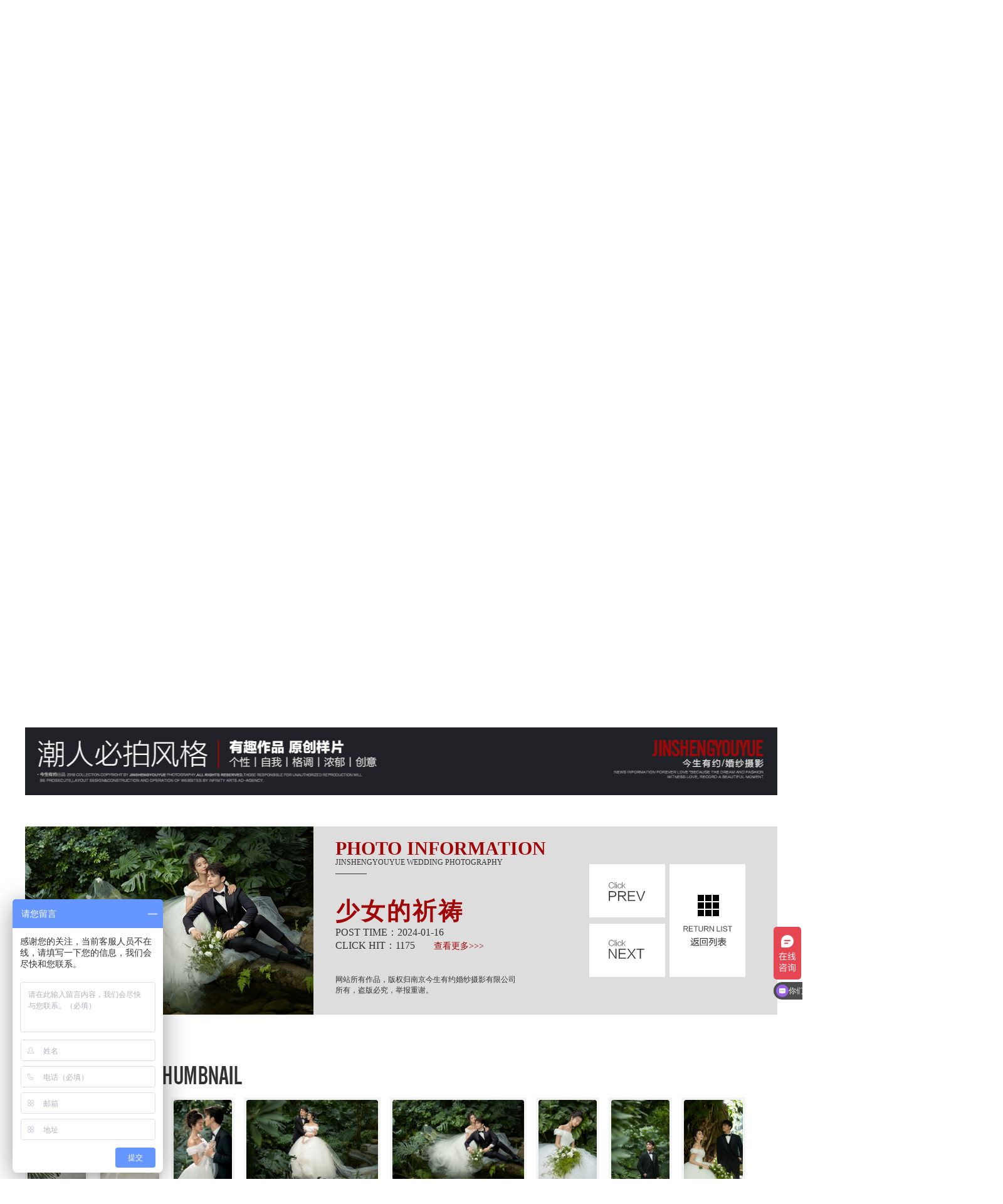

--- FILE ---
content_type: text/html; charset=utf-8
request_url: http://www.njjsyy.com/jsyy/activity/6434
body_size: 6515
content:

<!DOCTYPE html>
<html>
<head>        
    <meta http-equiv="Content-Type" content="text/html; charset=utf-8" />
    <meta http-equiv="Cache-Control" content="no-transform" />
    <link rel="shortcut icon" href="/favicon.ico" type="image/x-icon" />
    <script src="/Scripts/jquery-1.8.2.min.js"></script> 
    <script src="/Content/jsyy/2019/js/main.js"></script>  
    <link href="/Content/jsyy/2019/css/main.css" rel="stylesheet">
 <meta name="baidu-site-verification" content="fCBYEiz248" />
    


<title>南京婚纱摄影|南京婚纱照|南京婚纱摄影影楼工作室|南京今生有约婚纱摄影有限公司</title>
<meta name="keywords" content="南京婚纱摄影,南京婚纱照,南京今生有约,今生有约,今生有约婚纱摄影,南京今生有约婚纱摄影,南京拍婚纱照,南京影楼,南京婚纱摄影工作室" />
<meta name="description" content="南京婚纱摄影哪家好？南京婚纱摄影影楼工作室，南京婚纱照选南京今生有约婚纱摄影，南京婚纱摄影国家级摄影名店,“省级婚纱摄影示范单位”，江苏省“省级技术和服务信得过企业”称号的影楼。" />

    <meta name="keywords" content="南京婚纱摄影,南京婚纱照,南京今生有约,今生有约,今生有约婚纱摄影,南京今生有约婚纱摄影,南京拍婚纱照,南京影楼,南京婚纱摄影工作室" />
    <meta name="description" content="南京婚纱摄影哪家好？南京婚纱摄影影楼工作室，南京婚纱照选南京今生有约婚纱摄影，南京婚纱摄影国家级摄影名店,“省级婚纱摄影示范单位”，江苏省“省级技术和服务信得过企业”称号的影楼。" />
</head>
<body>
    <div class="tb"></div>
    
        

<div class="nav-container">
    <div class="nav-body">
        <ul>
            <li class="nav-center">
                <a href="#"></a>
            </li>
            <li><a href="/" target="_self">
                    <div class="nav-cn">网站首页</div>
                    <div class="nav-en">HOME</div>
                </a>
            </li>
            <li><a href="/Jsyy/PhotoList/344" target="_blank">
                    <div class="nav-cn">内景样片</div>
                    <div class="nav-en">LOCATION</div> 
                </a>
            </li>
            <li><a href="/Jsyy/PhotoList/345" target="_blank">
                    <div class="nav-cn">外景大赏</div>
                    <div class="nav-en">INT</div>
                </a>
            </li>
            <li><a href="/jsyy/kezhao/255" target="_blank">
                    <div class="nav-cn">客片大赏</div>
                    <div class="nav-en">CUSTOMERS</div>
                </a>
            </li>
            <li><a href="/Member/Huodong/712?hide=1&n=nb" target="_blank">
                    <div class="nav-cn">品牌介绍</div>
                    <div class="nav-en">BRAND</div>
                </a>
            </li>
            <li><a href="http://a.uclient.yunque360.com/frame.html?company_id=ca5mb546t7tl" target="_blank">
                    <div class="nav-cn">服务报价</div>
                    <div class="nav-en">SERVICE</div>
                </a>
            </li>
        </ul>
    </div>
</div>

<script src="/Content/jsyy/2017/js/SuperSlide2.1/jquery.SuperSlide.2.1.1.js"></script>
<script src="/Content/jsyy/2017/js/TouchSlide/TouchSlide.1.1.js"></script>
<!--顶部banner-->
<div class="container">
    <div id="banner" class="bannernei">
        <div class="hd">
            <ul>
                
                <li></li>
                
                <li></li>
                
                <li></li>
                
                <li></li>
                
                <li></li>
                
            </ul>
        </div>
        <div class="bd">
            <ul>
                
                <li><a href="http://www.njjsyy.com/jsyy/activity/6546" target="_blank">
                    <img data-src="http://www.njjsyy.com/upload/uid_263/2025-03-24/202532416342658.jpg" src="http://www.njjsyy.com/upload/uid_263/2025-03-24/202532416342658.jpg" alt="新样上新" title="新样上新" /></a></li>
                
                <li><a href="http://www.njjsyy.com/jsyy/activity/6565" target="_blank">
                    <img data-src="http://www.njjsyy.com/upload/uid_263/2025-01-23/202512314282342.jpg" src="http://www.njjsyy.com/upload/uid_263/2025-01-23/202512314282342.jpg" alt="新样" title="新样" /></a></li>
                
                <li><a href="http://www.njjsyy.com/jsyy/activity/6562" target="_blank">
                    <img data-src="http://www.njjsyy.com/upload/uid_263/2025-03-24/202532416344484.jpg" src="http://www.njjsyy.com/upload/uid_263/2025-03-24/202532416344484.jpg" alt="新片发布" title="新片发布" /></a></li>
                
                <li><a href="http://www.njjsyy.com/jsyy/activity/6543" target="_blank">
                    <img data-src="http://www.njjsyy.com/upload/uid_263/2024-10-26/202410261620136.jpg" src="http://www.njjsyy.com/upload/uid_263/2024-10-26/202410261620136.jpg" alt="可可庄园" title="可可庄园" /></a></li>
                
                <li><a href="http://www.njjsyy.com/jsyy/activity/6563" target="_blank">
                    <img data-src="http://www.njjsyy.com/upload/uid_263/2025-01-23/202512314273684.jpg" src="http://www.njjsyy.com/upload/uid_263/2025-01-23/202512314273684.jpg" alt="古装" title="古装" /></a></li>
                
            </ul>
        </div>
    </div>
</div>
<script type="text/javascript">
    $("#banner").slide({
        mainCell: ".bd ul",
        titCell: ".hd li",
        autoPlay: true,
        delayTime: 1000,
        interTime: 5000
    });
</script>

<!--右上角的红包start-->
    <div class="bg_cover"></div>
    <div class="right_redbag" style="display:none">
        <div class="redbg"></div>
        <div class="redbag"></div>
    </div>
    <div class="own_redbag">  
        <h3 class="redbag_title">
            <span>￥3000</span> 婚照代金券
        </h3>
        <div class="packetdetail">恭喜您!<br/>抽到<span>&nbsp 今生有约婚纱摄影</span><br/>发出的红包</div>
        <div class="submit_box">
            <input id="name" type="text" name="name" value="" placeholder="亲！您的姓名"/><br/>
            <input id="phone" type="text" name="name" value="" placeholder="亲！您的电话"/>
            <p id="btn_submit">立即领取</p>
        </div> 
    </div>
    <script type="text/javascript">

            $(".bg_cover").click(function () {
                $(".bg_cover").fadeOut(600);
                $(".own_redbag").fadeOut(600);
            });

            $(".right_redbag").click(function () {;
                $(".own_redbag").fadeIn(600);
                $(".bg_cover").fadeIn(600);
            })
            $("#btn_submit").click(function () {
                var name = $("#name").val();
                var phone = $("#phone").val();
                var phoneYz = /^0?1[3|4|5|8|7][0-9]\d{8}$/;

                if (name == "") {
                    alert("提示：请输入姓名!")
                    $("#name").focus();
                    return false;
                }
                if (phone == "") {
                    alert("提示：请输入您的电话号码！");
                    $("#phone").focus();
                    return false;
                }

                if (!phoneYz.test(phone)) {
                    alert("提示：请输入正确的电话号码!");
                    $("#phone").focus();
                    return false;
                }

                url = window.location.href.length > 2000 ? window.location.href.substring(0, 2000) : window.location.href;
                $.ajax({
                    url: "/PageService/WeiXin/18",
                    cache: false,
                    async: false,
                    type: "post",
                    data: { name: name, mobile: phone, content: '红包金额：2000', fsp_id:1157, fsb_url: url },
                    success: function (html) {
                        if (html.Status == 1) {
                            alert("提示：您已成功领取,稍后会有工作人员与您联系，请保持电话畅通！");

                            //index = Math.floor((Math.random() * arr.length));

                        }
                        else {
                            alert(html.Msg);
                        }

                    }
                });

                $("#name").val("");
                $("#phone").val("");
                $(".bg_cover").fadeOut(600);
                $(".own_redbag").fadeOut(600);
            });       
    </script>
<!--右上角的红包end-->

<!--左侧的导航-->
<div class="f_content" style="display:none">
    <div class="f_order" title="咨询有礼"><a target="_blank" href="http://uclient.yunque360.com/frame.html?company_id=c9vijqbsatmg"></a></div>
    <div class="f_tel" title="点击抢"><a target="_blank" href="http://www.njjsyy.com/FormSystem/Index/950" ></a></div>
    <div class="f_wx" title="获取报价"><a href="http://www.njjsyy.com/FormSystem/Index/949"></a></div>
    <div class="f_qq" title="加微信咨询">
        <p>
            <img src="/Content/jsyy/2019/Images/qrcode.png" alt="二维码" />
        </p>
    </div>
</div>
<script type="text/javascript">
    $(function () {
        $(document).scroll(function () {
            var h = $(this).scrollTop();
            if (h > 700) {
                //$(".f_content").slideDown();

            } else {
                //$(".f_content").slideUp();
            };
        })
    })
</script>

    
    
    <script src="/Content/jsyy/2019/plugins/fancybox/jquery.mousewheel.pack.js" type="text/javascript"></script>
    <link href="/Content/jsyy/2019/plugins/fancybox/jquery.fancybox.css" rel="stylesheet" />
    <script src="/Content/jsyy/2019/plugins/fancybox/jquery.fancybox.pack.js" type="text/javascript"></script>
    <script type="text/javascript">
        $(function () {
            $("a[rel=sc]").fancybox({ openEffect: 'elastic', closeEffect: 'elastic', cyclic: true, padding: 7, overlayColor: '#000', overlayOpacity: 0.8, titlePosition: 'outside', autoPlay: true, playSpeed: 4000 });
            $("body,html").animate({ scrollTop: "1160px" }, 800);
        });
    </script>
    <!--样片详情-->
       
    <div class="kp_title"></div>
    
    <div class="wp1">
        <div class="kp_second"></div>
        <div class="md08">
            <div class="bd">
            
                <!--/r-->
                <div class="l1">
                    <img src="http://www.njjsyy.com/upload/uid_263/2024-01-16/20241161195426.jpg" alt="少女的祈祷" title="少女的祈祷"/>
                </div>
                <div class="l2">
                    <h1>PHOTO INFORMATION</h1>
                    <p class="js2">JINSHENGYOUYUE WEDDING PHOTOGRAPHY</p>
                    <p class="l2_line"></p>
                    <h1 class="pic_title">少女的祈祷</h1>
                    <p> POST TIME：2024-01-16</p>
                    <p> CLICK HIT：<span id="k_hit">1175</span><a href="/jsyy/PhotoList/344" class="look_more">查看更多>>></a></p>
                    <p class="text_content">网站所有作品，版权归南京今生有约婚纱摄影有限公司 所有，盗版必究，举报重谢。</p>               
                </div>
                <div class="l3">
                    <div class="l3_left">
                        <div title="上面没有啦">
                            
                        
                                <a href="/jsyy/activity/6436" title="上一个:森谧" target="_blank">
                                
                                </a>     
                        
                            
                         </div>
                        
                        <div title="下面没有啦">
                             
                            <a href="/jsyy/activity/6433" title="下一个:烟雨*江南" target="_blank">
                                
                            </a> 
                             
                        </div>
                       
                    </div>
                    <div class="l3_right">
                        <a href="/jsyy/PhotoList/345" target="_blank">
                            
                        </a>     
                    </div>
                </div>     
            </div>
            <!--/bd-->
            <div>
                <img src="/content/jsyy/2019/images/photograpy.jpg" alt="photograpy" />
            </div>
            <ul class="sc4">
                
                <li>
                    <a rel="sc" href="http://www.njjsyy.com/Upload/2024-01-16/202411611102854.jpg">
                        <img src="http://www.njjsyy.com/Upload/2024-01-16/202411611102854.jpg" alt="" />
                    </a>
                </li>
                
                <li>
                    <a rel="sc" href="http://www.njjsyy.com/Upload/2024-01-16/202411611102820.jpg">
                        <img src="http://www.njjsyy.com/Upload/2024-01-16/202411611102820.jpg" alt="" />
                    </a>
                </li>
                
                <li>
                    <a rel="sc" href="http://www.njjsyy.com/Upload/2024-01-16/202411611102850.jpg">
                        <img src="http://www.njjsyy.com/Upload/2024-01-16/202411611102850.jpg" alt="" />
                    </a>
                </li>
                
                <li>
                    <a rel="sc" href="http://www.njjsyy.com/Upload/2024-01-16/20241161110289.jpg">
                        <img src="http://www.njjsyy.com/Upload/2024-01-16/20241161110289.jpg" alt="" />
                    </a>
                </li>
                
                <li>
                    <a rel="sc" href="http://www.njjsyy.com/Upload/2024-01-16/202411611102811.jpg">
                        <img src="http://www.njjsyy.com/Upload/2024-01-16/202411611102811.jpg" alt="" />
                    </a>
                </li>
                
                <li>
                    <a rel="sc" href="http://www.njjsyy.com/Upload/2024-01-16/202411611102825.jpg">
                        <img src="http://www.njjsyy.com/Upload/2024-01-16/202411611102825.jpg" alt="" />
                    </a>
                </li>
                
                <li>
                    <a rel="sc" href="http://www.njjsyy.com/Upload/2024-01-16/202411611102871.jpg">
                        <img src="http://www.njjsyy.com/Upload/2024-01-16/202411611102871.jpg" alt="" />
                    </a>
                </li>
                
                <li>
                    <a rel="sc" href="http://www.njjsyy.com/Upload/2024-01-16/202411611102822.jpg">
                        <img src="http://www.njjsyy.com/Upload/2024-01-16/202411611102822.jpg" alt="" />
                    </a>
                </li>
                
                <li>
                    <a rel="sc" href="http://www.njjsyy.com/Upload/2024-01-16/202411611102945.jpg">
                        <img src="http://www.njjsyy.com/Upload/2024-01-16/202411611102945.jpg" alt="" />
                    </a>
                </li>
                
                <li>
                    <a rel="sc" href="http://www.njjsyy.com/Upload/2024-01-16/202411611102995.jpg">
                        <img src="http://www.njjsyy.com/Upload/2024-01-16/202411611102995.jpg" alt="" />
                    </a>
                </li>
                
               
            </ul>
            <div class="c"></div>
        </div>
    </div> 
    <div class="kp_other"></div>
    <!--下方的轮播-->
    <link href="/content/jsyy/2019/swiper/swiper.css" rel="stylesheet" />
    <script type="text/javascript" src="/content/jsyy/2019/swiper/swiper.js"></script>
    <div class="swiper-container">
        <div class="swiper-wrapper">
          
            <div class="swiper-slide">
                <a href="/Jsyy/activity/6543" title="落日与晚风" target="_blank">
                    <img src="http://www.njjsyy.com/upload/uid_263/2024-10-26/202410261154413.jpg" alt="Alternate Text" />
                </a>   
			</div>
            
            <div class="swiper-slide">
                <a href="/Jsyy/activity/6577" title="漫途情诗" target="_blank">
                    <img src="http://www.njjsyy.com/upload/uid_263/2025-01-23/202512311524644.jpg" alt="Alternate Text" />
                </a>   
			</div>
            
            <div class="swiper-slide">
                <a href="/Jsyy/activity/6576" title="只此青绿" target="_blank">
                    <img src="http://www.njjsyy.com/upload/uid_263/2025-01-23/20251231153554.jpg" alt="Alternate Text" />
                </a>   
			</div>
            
            <div class="swiper-slide">
                <a href="/Jsyy/activity/6575" title="香颂恋影" target="_blank">
                    <img src="http://www.njjsyy.com/upload/uid_263/2025-01-23/202512311541972.jpg" alt="Alternate Text" />
                </a>   
			</div>
            
            <div class="swiper-slide">
                <a href="/Jsyy/activity/6574" title="恋爱日记" target="_blank">
                    <img src="http://www.njjsyy.com/upload/uid_263/2025-01-23/202512311544121.jpg" alt="Alternate Text" />
                </a>   
			</div>
            
            <div class="swiper-slide">
                <a href="/Jsyy/activity/6573" title="松溪苑" target="_blank">
                    <img src="http://www.njjsyy.com/upload/uid_263/2025-01-23/202512311553410.jpg" alt="Alternate Text" />
                </a>   
			</div>
            
            <div class="swiper-slide">
                <a href="/Jsyy/activity/6572" title="落日橘子海" target="_blank">
                    <img src="http://www.njjsyy.com/upload/uid_263/2025-01-23/2025123115541.jpg" alt="Alternate Text" />
                </a>   
			</div>
            
            <div class="swiper-slide">
                <a href="/Jsyy/activity/6571" title="诺拉" target="_blank">
                    <img src="http://www.njjsyy.com/upload/uid_263/2025-01-23/202512311555274.jpg" alt="Alternate Text" />
                </a>   
			</div>
            
        </div>
        <!-- Add Pagination -->
        <div class="swiper-pagination"></div> 
		<div class="swiper-button-next"></div>
		<div class="swiper-button-prev"></div>
    </div>
    <script type="text/javascript">
            var swiper = new Swiper('.swiper-container', {
                //pagination: '.swiper-pagination', 
                slidesPerView: 4,
                paginationClickable: true,
                spaceBetween: 10,
                loop: true,
                autoplay:2500,
		        autoplayDisableOnInteraction:false,
                // 如果需要前进后退按钮
		        nextButton: '.swiper-button-next',
		        prevButton: '.swiper-button-prev',
           });
    </script>
    <div class="bc"></div>
<div class="bcb">
    <div>
        <img src="/Content/jsyy/2017/images/a.jpg" />
    </div>
    <div>
        <img src="/Content/jsyy/2017/images/b.jpg" />
    </div>
    <div>
        <img src="/Content/jsyy/2017/images/c.jpg" />
    </div>
    <div>
        <img src="/Content/jsyy/2017/images/d.jpg" />
    </div>
    <div>
        <img src="/Content/jsyy/2017/images/e.jpg" />
    </div>
    <div>
        <img src="/Content/jsyy/2017/images/f.jpg" />
    </div>
    <div>
        <img src="/Content/jsyy/2017/images/g.jpg" />
    </div>
    <div>
        <img src="/Content/jsyy/2017/images/h.jpg" />
    </div>
    <div>
        <img src="/Content/jsyy/2017/images/i.jpg" />
    </div>
    <div>
        <img src="/Content/jsyy/2017/images/j.jpg" />
    </div>
    <div>
        <img src="/Content/jsyy/2017/images/k.jpg" />
    </div>
    <div>
        <img src="/Content/jsyy/2017/images/l.jpg" />
    </div>
    <span></span>
</div>
<div class="clear"></div>
<a class="needmore" target="_blank" href="/shared/kefu?ymly=needmore" title="戳我咨询"></a>
    <!--客片详情-->

    
<div class="bottom">
    <div class="bottom-center">
    <a style="color:#fff" href="http://www.njjsyy.com/Jsyy/NewsList/13" target="_blank">南京婚纱摄影资讯</a><br/>南京<a href="http://www.njjsyy.com" style="color:#fff">今生有约婚纱摄影</a>有限公司：南京市玄武区玄武门22-2（玄武门地铁3号出口即到）<br />
南京玄武饭店对面 游1W 1W 8W 30W 33W 35W 38W公交总公司站下或地铁玄武门站3号出口<br />
南京大方巷缇香店：南京市鼓楼区中山北路34号 （16W 31W 34W 大方巷站下） <br /><a href="http://www.beian.miit.gov.cn" target="_blank" style="color:#fff">苏ICP备12001963号</a>
<a target="_blank"  style="color:#fff;line-height:none" href="http://www.beian.gov.cn/portal/registerSystemInfo?recordcode=32010202010556"><img src="/content/ga.png"/>苏公网安备 32010202010556号</a>

<script src="/shared/vrjs" type="text/javascript"></script><script type="text/javascript">
var _bdhmProtocol = (("https:" == document.location.protocol) ? " https://" : " http://");
document.write(unescape("%3Cscript src='" + _bdhmProtocol + "hm.baidu.com/h.js%3F9f2196e179c91f254a82381509989215' type='text/javascript'%3E%3C/script%3E"));</script>


    </div>
</div>
<div class="kfcode">
    <script>
var _hmt = _hmt || [];
(function() {
  var hm = document.createElement("script");
  hm.src = "https://hm.baidu.com/hm.js?9f2196e179c91f254a82381509989215";
  var s = document.getElementsByTagName("script")[0]; 
  s.parentNode.insertBefore(hm, s);
})();
</script>

<script src="http://s95.cnzz.com/z_stat.php?id=1260641532&web_id=1260641532" language="JavaScript"></script>
</div>


</body>
</html>


--- FILE ---
content_type: text/css
request_url: http://www.njjsyy.com/Content/jsyy/2019/css/main.css
body_size: 13733
content:
*{
    padding:0;
    margin:0;
    box-sizing:border-box;
}
body {
    font-family:'Microsoft YaHei'!important Arial Georgia sans-serif;
    margin: 0 auto;
    padding: 0;
    overflow-x:hidden;
    user-select:none;
    -webkit-user-select:none;
    -moz-user-select:none;
    max-width:1920px;
}
ul,li {
    margin:0;
    padding:0;
    list-style:none;
}
a {
    color: #333;
    text-decoration: none;
}
a:hover{
    color:#333;
}
img {
    border:0;   
    line-height:0;
    vertical-align:bottom;
}
.kfcode { 
    display:none;
}
.tb {
    background:url(/Content/jsyy/2019/Images/top.jpg) no-repeat center center ; 
    height:64px;
    width:100%; 
    clear:both;
}
/*顶部导航*/  
.container { 
    width:1200px;
    margin:0 auto;
    overflow:visible;
}
.nav-container {
    width:100%; 
    margin:0 auto; 
    height:120px;
    overflow:hidden;
    background-color:#f1f1f1;
    box-shadow:0px 10px 15px #e0e0e0 inset;
    -webkit-box-shadow:0px 10px 15px #e0e0e0 inset;
    -moz-box-shadow:0px 10px 15px #e0e0e0 inset;
    -o-box-shadow:0px 10px 15px #e0e0e0 inset;
}
.nav-body {
    width:1200px;
    height:100%;
    line-height:120px;
    margin:0 auto;
} 
.nav-body ul {
    list-style:none;
    display:block;
    height:120px;
    margin:0;
    padding:0;
}
.nav-body ul li {
    float: left;
    width: 165px;
    display: block;
    padding: 0;
    height: 120px;
    position:relative;
    box-shadow:2px 0 4px  #d0d0d0;
}
.nav-body ul li:last-child{
    box-shadow:none;
}
.nav-body ul li a{
    display: block;
    text-decoration: none;
    text-align: center;
    position:relative;
    height: 120px;
    transition:all .2s linear;
    -moz-transition:all .2s linear;
    -webkit-transition:all .2s linear;
    -o-transition:all .2s linear;
}
.nav-body ul li a:hover .nav-cn{
    color:#a10908;
}
.nav-cn {
    line-height: 30px;
    font-size: 20px;
    color: #4b4b4b;
    padding-top: 37px;
}
.nav-en {
    font-size: 10px;
    color: #bfbfbf;
    text-transform: uppercase;
    line-height: 18px;
}
.nav-center {
    width:210px!important; 
    height:100px;
}
.nav-center a { 
    background: url(/Content/jsyy/2019/images/logo.jpg) no-repeat center center;
    position: absolute!important;
    width: 210px;
    z-index: 99999;
}

.bannernei{ width:1920px; height:660px;  margin:0 auto; position:relative; overflow:hidden;left:-360px;   }
.bannernei .hd{ width:100%; height:11px;  position:absolute; z-index:1; bottom:30px; text-align:center;  }
.bannernei .hd ul{ display:inline-block; height:5px; padding:3px 5px; background-color:transparent; 
	-webkit-border-radius:5px; -moz-border-radius:5px; border-radius:5px; font-size:0; vertical-align:top;overflow:hidden;
}
.bannernei .hd ul li{ display:inline-block; width:45px; height:30px;  background:#fff; margin:0 5px;  vertical-align:top; overflow:hidden;   }
.bannernei .hd ul .on{ background:#ff0000;  }

.bannernei .bd{ position:relative; z-index:0; }
.bannernei .bd li img{ width:100%;  height:660px; background:url(../images/loading.gif) center center no-repeat;  }
.bannernei .bd li a{ -webkit-tap-highlight-color:rgba(0, 0, 0, 0); }
/*弹出的报名页*/ 
.full-screen-fixed {
    display:none;
    width:100%;
    margin:0 auto;
    position:fixed;
    top:0;
    left:0;
    height:100%;
    background:rgba(0,0,0,0.6);
    z-index:999;
}
.full-center{            
    opacity:0; 
    background:url(/Content/jsyy/2019/Images/full_center.jpg) no-repeat center center;
    width:700px; 
    height:420px;        
    z-index:1000;
    position:fixed;
    top:-1400px;  
    bottom:0;
    left:0;
    right:0;
    margin:auto;
}
.full-condition {
    position:absolute;
    width:350px;
    height:240px;
    left:0;
    bottom:0;
    padding:15px;
    color:#fff;
}
.full-condition label{
    display:block;
    clear:both;
    margin:0px 5px 8px; 
    font-size:17px;
    user-select:none; 
    color:#fff;
    -webkit-user-select:none;
}
.full-condition .two_label{
    margin-top:24px;  
}
.full-condition span{
    float:left;
    display:block;
    width:28%;
    text-align:center;
    padding:3px 0px;
    border:1px solid #de1722;
    margin:5px;
    border-radius:5px;
    font-size:15px;
    cursor:pointer;
    user-select:none;
    color:#fff;
    -webkit-user-select:none;
}
.full-condition span.on {
    background:#fff;
    color:#000;
}
.full-bm{
    position:absolute;
    width:350px;
    height:240px;
    right:0;
    bottom:0;
    padding:15px;
    color:#fff;
}
.full-bm label{
    display:block;
    font-size:17px;
    color:#fff;
    margin:0px 5px;
}
.full-bm input{
    display:block;
    outline:none;
    border:none;
    border-radius:4px;
    height:35px;
    padding:0px 0px 0px 5px;
    margin:5px;
    font-size:15px;
    width:98%;
}
.full-bm input::selection{
    background:#fff!important;
}
.full-bm-contact{
    margin:15px 5px 0px!important;
}
.full-submit{
    width:130px;
    height:32px;
    border-radius:20px;
    background:#de1722;
    text-align:center;
    line-height:32px;
    font-size:18px;
    position:absolute;
    left:20px;
    -webkit-user-select:none;
    user-select:none;
    cursor:pointer;
    margin:20px auto 0px;
}
.full-djzx{
    width:130px;
    height:32px;
    border-radius:20px;
    background:#521a1e;
    text-align:center;
    line-height:32px;
    font-size:18px;
    position:absolute;
    left:200px;
    -webkit-user-select:none;
    user-select:none;
    cursor:pointer;
    margin:20px auto 0px;
    color:#fff!important;
    text-decoration:none!important;
}
.full-djzx:hover{
    color:#fff;
}
.full-djzx:visited{
    color:#fff;
}
.full-close{
    font-size:25px;
    position:absolute;
    width:30px;
    top:-10px;
    right:10px; 
    color:#fff;
    cursor:pointer;
}
.full-close:hover{
    color:#ccc;
}
/*新人表单提交*/
.new_gift img{ 
    width:100%;
}
.new_gift .new_box{
    width:1200px;  
    height:100%;
    margin:0 auto;
}
.new_gift .new_box > div{
    float:left;
}
.new_gift .new_box .new_icon{
    margin:20px 0;
}
.new_gift .new_box .new_form{
    width:550px;  
    height:100%;
    padding-top:20px;
    margin-left:30px;  
}
.new_gift .new_box .new_form .person{
    display:block; 
    width:100%;
    height:45px; 
    margin-top:10px;
}
.new_gift .new_box .new_form .person:before{
    content:"";
    display:table;
    clear:both;
}
.new_gift .new_box .new_form .person .English{
    display:inline-block;
    width:175px;
    height:45px;
    font-size:12px;
    color:#999;
    margin-left:5px;
}
.new_gift .new_box .new_form .person .English:before{
    content:"";
    display:table;
}
.new_gift .new_box .new_form .person .English span:first-child{
    display:inline-block;
}
.new_gift .new_box .new_form .person .info{
    display:inline-block;  
    width:100px;
    height:45px; 
    text-align:center;
    line-height:45px;
    color:#fff;
    font-size:17px;
}
.new_gift .new_box .new_form .person input{
    display:inline-block; 
    width:250px;
    height:45px;
    border:0;
    outline:none;
    padding:4px 10px;
    border-radius:2px;
    font-size:20px;
    background:#444;
    color:#fff;
}
 .person #new_submit{
    display:inline-block;
    height:45px; 
    vertical-align:bottom;
    margin-left:4px;
    cursor:pointer;  
}
.new_gift .new_box .new_line{
    display:inline-block;
    width:1px;
    height:80px;
    background:#fff;
    float:left;
    margin:40px 0 0 70px;
}
.new_gift .new_box .qq_phone{
    margin:30px 0 0 40px;
    cursor:pointer;  
}
.new_gift .new_box .qq_phone #phone_icon{
    display:inline-block; 
    width:100px;
    height:100px;
}
/*算一算，定制婚纱照多少钱*/
.order_title{
    width:100%;
    height:260px;
    background:url(/Content/jsyy/2019/Images/order_title.jpg) center center no-repeat;
}
.order_contain{
    width:1200px;
    height:480px;
    margin:0 auto;
}
.JFR_reserve {
    background-color: #f6f6f6;
    padding: 45px 38px;
    text-align: center;
    box-shadow: 0 0 20px 4px #c0c0c0;
}
.JFR_reserve::after {
    clear: both;
    content: "";
    display: table;
}
.JFR_reserve > div {
    background-color: #fff;
    border: 1px solid #fff;
    float: left;
    height: 373px;
    padding-top: 26px;
    position: relative;
    width: 230px;
}
.JFR_reserve > div{
    margin:0 25px;
}
.JFR_reserve sup {
    background-color: #b9b9b9;
    color: #fff;
    height:40px;
    left: 50%;
    line-height:40px;
    margin-left: -50px;
    position: absolute;
    top: -10px;
    width:100px;
    z-index: 1;
}
.JFR_reserve sup::after {
    -moz-border-bottom-colors: none;
    -moz-border-left-colors: none;
    -moz-border-right-colors: none;
    -moz-border-top-colors: none;
    border-color: #999 rgba(0, 0, 0, 0) rgba(0, 0, 0, 0);
    border-image: none;
    border-style: solid;
    border-width: 7px;
    content: "";
    position: absolute;
    right: -7px;
    top: 3px;
    transform: rotateZ(45deg);
}
.JFR_reserve sup::before {
    background-image: linear-gradient(-135deg, #b9b9b9 2px, transparent 0px), linear-gradient(135deg, #b9b9b9 2px, transparent 0px);
    background-size: 7px 7px;
    bottom: -4px;
    content: "";
    height: 4px;
    left: 0;
    position: absolute;
    width: 100%;
}
.JFR_reserve h4 {
    font-size:20px;
    padding: 30px 0;
    position: relative;
}
.JFR_reserve > div:not(:last-child) h3::before, .JFR_reserve > div:not(:last-child) h3::after {
    background-color: #333;
    content: "";
    display: inline-block;
    height: 3px;
    margin: 0 10px;
    vertical-align: middle;
    width: 3px;
}
.JFR_reserve label {
    border: 1px solid #dcdcdc;
    cursor: pointer;
    display: block;
    font-size: 13px;
    height: 32px;
    line-height: 32px;
    position: relative;
}
.JFR_reserve label:not(:first-child) {
    margin-top: 5px;
}
.JFR_reserve label.active {
    border-color: #000;
}
.JFR_reserve label.active::before {
    -moz-border-bottom-colors: none;
    -moz-border-left-colors: none;
    -moz-border-right-colors: none;
    -moz-border-top-colors: none;
    border-color: #b9a590 rgba(0, 0, 0, 0) rgba(0, 0, 0, 0);
    border-image: none;
    border-style: solid;
    border-width: 7px;
    bottom: -6px;
    content: "";
    left: -6px;
    position: absolute;
    transform: rotateZ(45deg);
}
.JFR_reserve > div > div {
    height: 190px;
    overflow-y: scroll;
    padding: 0 50px;
    position: relative;
}
.JFR_reserve .scroll::after {
    -moz-border-bottom-colors: none;
    -moz-border-left-colors: none;
    -moz-border-right-colors: none;
    -moz-border-top-colors: none;
    border-color: #b9a590 rgba(0, 0, 0, 0) rgba(0, 0, 0, 0);
    border-image: none;
    border-style: solid;
    border-width: 7px;
    bottom: 5px;
    content: "";
    left: 50%;
    margin-left: -7px;
    position: absolute;
}
.JFR_reserve > div:hover {
    border: 1px solid #b9a590;
    box-shadow: 0 0 20px rgba(0, 0, 0, 0.1);
}
.JFR_reserve > div:hover sup {
    background-color: #bd9a7a;
}
.JFR_reserve > div:hover sup::after {
    border-top-color: #660c11;
}
.JFR_reserve > div:hover sup::before {
    background-image: linear-gradient(-135deg, #bd9a7a 2px, transparent 0px), linear-gradient(135deg, #bd9a7a 2px, transparent 0px);
}
.JFR_reserve form small {
    color: #952228;
    display: block;
    padding: 5px 0 20px;
}
.JFR_reserve form small i {
    font-size: 14px;
    margin-right: 3px;
    vertical-align: -1px;
}
.JFR_reserve form input {
    border: 1px solid #dcdcdc;
    font-size: 14px;
    height: 34px;
    text-align: center;
    width: 147px;
}
.JFR_reserve form button {
    background-color:#bd9a7a;
    border: 0 none;
    border-radius:30px;
    color: #fff;
    font-size:16px;
    font-weight:700;
    height:43px;
    letter-spacing:5px;
    width:157px;margin-top:20px;
    outline:none;
    cursor:pointer;
}
.JFR_reserve form button:hover{
    background:#9c7e64;
}
.JFR_reserve > div:last-child h3 {
    padding: 15px 0;
}
.JFR_reserve > div:last-child input:nth-child(1) {
    margin-bottom: 10px;
}
/*新闻动态*/
.news {
    width:100%;
    height:260px; 
    margin:0 auto; 
    background:url("/Content/jsyy/2019/Images/video_title.jpg") no-repeat center center;
    text-align:center;  
}
.news span {
    font-size: 18px;
    margin: 0 auto 30px; 
    background: #fff;
    padding: 0 10px 1px;
    position: relative;
    top:64px;
    cursor:pointer;
    border-radius:3px;
}
.news span:hover {
    color:#fff;
    background-color:#8a979f;
}
.news-container {
    width:1180px;
    margin:0 auto;
    position:relative; 
} 

.news-first {border-left:1px solid #fff!important;}
.news-container .hd1{ width:1180px;text-align:center; padding:20px 0;position:relative;background:#f5f5f5 }
.news-container .hd1 ul{list-style:none;overflow:hidden;}
.news-container .hd1 ul li{display:inline-block;width:24%;border-left:1px solid #cccccc;overflow:hidden;text-transform:uppercase;}
.news-container .hd1 ul li a {display:block;text-decoration:none;}
.news-container .hd1 ul li.on .news-span{color:#a10908;}
.news-container .hd1 ul li.on .news-span{color:#a10908;}
.news-container .hd1 ul li.on .red_line{background:#a10908;}
.news-container .hd1 ul li:hover .news-span{color:#a10908;}

.news-span {color: #3e3e3e;font-size: 20px;display: block;padding: 10px 0 0;}
.news-container .hd1 ul li .red_line{
    display:inline-block;
    padding:0;
    width:60px;
    height:3px;
    margin:0 80px;   
}
.news-container .hd1 ul li a .wedding{
    display:block; 
    color:#3e3e3e;
    margin-top:4px;
    font-size:10px;    
}
.news-p {display:inline-block;color:#3e3e3e;font-size:10px;position:relative;font-weight:lighter;border-bottom:1px solid #c0c0c0;}
.news-div {font-size:11px;color:#505050;line-height:27px;position:relative;}

.news-container .bd1{ position:relative; z-index:0; overflow:hidden;}
.news-container .bd1 li img{ width:100%;  height:500px; background:url(/Content/jsyy/2019/images/loading.gif) center center no-repeat;vertical-align:bottom  }
.news-container .bd1 li a{ -webkit-tap-highlight-color:rgba(0, 0, 0, 0);position:relative;display:block; }
.news-container .bd1 li a .play_a{position:absolute;top:0;bottom:0;left:0;right:0;margin:auto;width:132px;height:129px;background:url(/Content/jsyy/2019/images/pa.png) no-repeat center center; }
.news-container .bd1 li a:hover .play_a{background:url(/Content/jsyy/2019/images/pl.png) no-repeat center center;}

/*访客流量*/
.visitor_container {
    width:100%;
    height:195px;
    background:#a10908;
}
.visitor_container .visitor_box{
    width:1200px;
    height:195px;
    margin:0 auto;
    position:relative;
}
.visitor_container .visitor_box > img{
    width:100%;
} 
 .years,.scene,.dress{
    position:absolute;
    height:90px;
    text-align:center;
    line-height:90px;
    top:35px; 
    font-size:88px;
    color:#fff;
}
 .years{
     left:36px;
 }
 .scene{
     right:340px;
 }
 .dress{
     right:25px;
 }
.visitor_container .visitor_box .move_num {
    width:330px;   
    height:90px;
    position:absolute; 
    top:35px; 
    left:270px; 
}
.visitor_container .visitor_box .move_num >li{
    width:55px;
    height:90px;
    float:left;
    font-size:88px;
    color:#fff;
    text-align:center;
    line-height:90px;
    overflow:hidden;
    position:relative;
}
.visitor_container .visitor_box .move_num >li >ul{
    position:absolute; 
}
.visitor_container .visitor_box .move_num >li .num1{
    top:-180px;
}
.visitor_container .visitor_box .move_num >li .num2{
    top:-360px;
}
.visitor_container .visitor_box .move_num >li .num3{
    top:-360px; 
}
.visitor_container .visitor_box .move_num >li .num4{
    top:-360px;
}
.visitor_container .visitor_box .move_num >li .num5{
    top:-450px;
}
.visitor_container .visitor_box .move_num >li .num6{
    top:-180px;
}
/*样片欣赏*/
.sample_title{
    width:100%; 
    height:300px; 
    background:url(/Content/jsyy/2019/Images/loves_title.jpg) no-repeat center center;
} 
.samplestyle_container{
    width:1200px;
    margin:0 auto;
    overflow:hidden;
}
.sample_allbox{ 
    /**display:flex;
    justify-content:space-between;
    flex-wrap:wrap;*/
}
.samplestyle_container .sample_box{
    float:left;
    margin-left:8px;
    width:292px;
    overflow:hidden;
}
.samplestyle_container .sample_box .sample_pic{
    width:292px;
    height:470px;
    background:#f5f5f5;
    overflow:hidden;
    cursor:pointer;
}
.samplestyle_container .sample_box .sample_pic img{
    width:100%;
    height:100%;
    -webkit-transition:all ease 0.6s; 
}
.samplestyle_container .sample_pic:hover img{   
    transform:scale(1.05); 
}
.samplestyle_container .sample_box:hover .sample_name{
    color:#a10908;
}
.samplestyle_container .sample_box:hover .sample_date{
    color:#3e3e3e;
}
.samplestyle_container .sample_des{
    padding:10px 0 30px;
}
.samplestyle_container .sample_des > p{ 
    width:100%;
    padding:5px 0 0;
    text-align:left;
    right:0;
    font-size:18px;
} 
.samplestyle_container .sample_des .sample_date{
    color:#aaa;   
    font-size:20px;
    font-style:italic;
    font-family: Georgia, "Times New Roman", Times, serif!important;
}
.samplestyle_container .sample_des .sample_wed{
    font-size:12px;
    color:#aaa;
}
.see_more a{
    display:block;
    width:220px;
    height:36px;
    margin:0 auto;  
    border-radius:18px;
    color:#fff;
    font-size:16px;
    text-align:center;
    line-height:36px;
    background:#a10908;
}
.see_more a:hover{
    background:#770605; 
}
/*优惠券*/
.coupon_bg{
    width:100%;
    height:350px;
    margin-top:40px;
    background:url(/content/jsyy/2019/images/coupon.jpg) center center no-repeat;
}
.coupon_bg .coupon_info{
    position:relative;
    width:521px;
    height:80px;
    top:260px;
    margin:0 auto;
}
.coupon_bg .coupon_info #coupon_phone{
    width: 170px;
    height: 35px;
    border-radius: 9px;
    border: 1px solid #b2915f;
    margin-left: 10px;
    padding-left: 10px;
    outline: none;
    line-height: 35px;
    font-size: 20px;
}
.coupon_bg .coupon_info #coupon_btn{
    width:142px;
    height:35px;
    padding: 5px 15px;
    color: #fff;
    background: #c6a16a;
    font-size: 20px;
    margin-left: 10px;
    outline: none;
    border-radius: 9px;
    position: relative;
    cursor: pointer;
    letter-spacing:2px;
}
.coupon_bg .coupon_info #coupon_btn:hover{
    color:#c6a16a;
    background:#fff;
    border: 1px solid #c6a16a;
}
/*热门场景*/
.scene_bg{
    width:100%;
    height:300px;
    background:url(/Content/jsyy/2019/Images/scene.jpg) no-repeat center center;
}
.container12 {
    position:relative;
    width:1200px;
    margin:0 auto;
    height:860px;
}
.adv1920 {
    width:1920px;
    height:100%;
    position:absolute;
    left:-360px;
}
.adv1920 .hd1 {
    width:1190px;
    position:absolute;
    margin:20px auto;
    left:0;
    right:0; 
    border-bottom:1px solid #dedddd;
}
.adv1920 .hd1 ul {
    list-style:none;
}
.adv1920 .hd1 ul li {
    float:left;
    width:230px;
    margin-left:10px;
    padding-bottom:40px;
    position:relative;
}
.adv1920 .hd1 ul li:first-child{
    margin:0;
}
.adv1920 .hd1 ul li a {
    display:block;
    position:relative;
}
.adv1920 .hd1 ul li a img {
    width:100%;
}
.adv1920 .hd1 ul li a i {
    display:block;
    border:6px solid;
    border-color:transparent;
    position:absolute;
    left:0;
    top:0;
    width:288px;
    height:92%;
}
.adv1920 .hd1 .hd1title {
    line-height: 40px;
    text-align: center;
    border-bottom: 5px solid;
    border-color:transparent;
    width: 100%;
    position: absolute;
    /* bottom: -1px; */
    height: 40px;
}
.adv1920 .hd1 li.on .hd1title,.adv1920 .hd1 li.on a i {
    border-color:#a10908;
}
.adv1920 .hd1 .prev,.adv1920 .hd1 .next{
    display:inline-block;
    width:54px;
    height:54px;
    position:absolute;
    bottom:0;
    background:url(/Content/jsyy/2019/Images/hot_left.jpg) center center no-repeat;
}
.adv1920 .hd1 .prev{
    left:-74px;
    background:url(/Content/jsyy/2019/Images/hot_left.jpg) center center no-repeat;
}
.adv1920 .hd1 .next{
    right:-74px;
    background:url(/Content/jsyy/2019/Images/hot_right.jpg) center center no-repeat;
}
.adv1920 .hd1 .hot_more{
    display:inline-block;
    width:129px;
    height:54px;
    position:absolute;
    top:0;
    right:-149px;
}
.adv1920 .hd1 .hd1title{
    font-size:14px;
    color:#818181;
}
/*最新客片*/
.loves_title{
    width:100%;
    height:280px;
    background:url(/Content/jsyy/2019/Images/kepic_title.jpg) no-repeat center center;
}
.latest {
    width:1176px;
    margin:0 auto;
    overflow:hidden;
}
.latest ul { 
    width:1250px;
}
.latest li {
    float: left;
    margin: 0 12px 0 0;
    width: 285px;
}
.latest li a {
    display: block;
}
.latest img, .latest .t1 {
    width: 285px;
    height: 402px;
    display: block;
    overflow: hidden;
}
.latest .t1 {
    position: relative;
    left: 0;
    background: #000;
    text-align: center;
}
.latest a .t1 {
    color: #fff;
    position:relative;
}
.latest .t1 div{
    position:absolute;
    top:-100%;
    left:0;
    background:url(/Content/jsyy/2017/images/kzbg.png) no-repeat center center;
    width:285px;
    height:402px;
    transition:all .4s linear;
    -webkit-transition:all .4s linear;
    -moz-transition:all .4s linear;
    -o-transition:all .4s linear;
    text-align:center;
}
.latest .t1 div span {
    display:block;
    color:#fff;
    position:absolute;
    top:160px;
    text-align:center;
    margin: 0 auto;
    left: 0;
    right: 0;
    font-size:14px;
}
.latest .t1:before{
    content:"";
    display:inline-block;
    width:20px;
    height:100%;
    background:rgba(255,255,255,0.3);
    position:absolute;
    top:0;
    left:-160px;
    transform:skewY(-30deg);
    -ms-transform:skewX(-30deg); 	/* IE 9 */
    -moz-transform:skewX(-30deg);	/* Firefox */
    -webkit-transform:skewX(-30deg); /* Safari 和 Chrome */
    -o-transform:skewX(-30deg);      /*opera*/
}

.latest li:hover .t1:before{
    left:400px;
    transition: all linear 0.3s;
    -moz-transition: all linear 0.3s; /* Firefox 4 */
    -webkit-transition: all linear 0.3s; /* Safari 和 Chrome */
    -o-transition: all linear 0.3s; /* Opera */
}

.latest .t2 {
    padding:13px 0 25px;
}
.latest .t2 .t2_date{
    width:100%;
    height:24px;
    line-height:24px;
    color:#818181;
    font-family: Georgia, "Times New Roman", Times, serif!important; 
    font-size:20px;  
}
.latest .t2 .t2_wed{
    width:100%;
    height:20px;
    line-height:20px;
    color:#818181;
    font-size:13px;
}
.latest .t2 .t2_info{
    width:100%;
    height:24px;
    line-height:24px;
    overflow:hidden;
}
.latest .t2 .t2_info > img{
    display:inline-block;
    width:30px;
    height:26px;
}
.latest .t2 .t2_info > span{
    color:#818181;
    font-size:13px;
}
.latest .t2 .t2_scene{
    height:21px;
    line-height:21px;
    color:#818181;
    font-size:13px;
}
.latest li:hover .t2 .t2_date{
    color:#a10908;
}
.latest li:hover .t2 .t2_name{
    color:#a10908
}
/*新客片样式*/
.latest_loves{
    width:1380px;
    overflow:hidden;
    margin:0 auto 30px;     
}
.latest_loves .love_1,.latest_loves .love_2{
    width:690px; 
    height:612px;  
    float:left;
}
.latest_loves .love_1 li{
    width:337px;
    height:298px;  
    margin:0 8px 8px 0;  
    float:left;
    position:relative;
}
.latest_loves .love_1 .love_pic{
    display:inline-block;
    width:100%;
    height:240px;
    overflow:hidden;
}
/*love_2*/
.latest_loves .love_2 li{
    width:682px;
    height:602px;    
    background:#fff;
    margin:0 8px 8px 0;  
    float:left;
    position:relative;
}
.latest_loves .love_2 .love_pic{
    display:inline-block;
    width:100%;
    height:546px;  
    overflow:hidden;
}
/*love_3*/
.latest_loves .love_3 li{
    position:relative;
    width:452px;
    height:380px;
    margin-right:8px;
    background:#fff;
    float:left;  
}
.latest_loves .love_3 .love_pic{
    display:inline-block;
    width:100%;
    height:321px;   
    overflow:hidden;
}
/*info*/
.latest_loves li .love_info{
    width:100%;
    height:58px;
    background:#f0f0f0; 
    padding:8px 0;
}
.latest_loves li .love_info span:first-child{
    display:inline-block;
    width:36px;
    height:36px;
    font-size:14px;
    text-align:center;
    border-radius:5px;
    line-height:15px;
    border:1px solid #c0c0c0;
    float:left;
    margin:2px 10px 0;
}
.latest_loves li .love_info span:nth-child(2){
    display:inline-block;
    width:80%;
    float:left;
    font-size:18px;
    color:#3e3e3e;
    font-weight:700;
}
.latest_loves li .love_info span:nth-child(3){
    display:inline-block;
    float:left;
    font-size:12px;
    color:#3e3e3e;
}
.latest_loves li:hover .love_info{
    background:#ba9779;
}
.latest_loves li:hover .love_info span:first-child{
    color:#fff;
    border:1px solid #fff;
}
.latest_loves li:hover .love_info span:nth-child(2){
    color:#fff;
}
.latest_loves li:hover .love_info span:nth-child(3){
    color:#fff;  
}

  
.kepian_more{
    width:390px;
    height:43px;
    margin:0 auto;
    background:url("/Content/jsyy/2019/Images/index-more.jpg") center center no-repeat;
    line-height:43px;
    padding-left:20px;
}
.kepian_more:hover a{
    color:#ba9779;
}
/*爱上今生*/   
.love_js{
    width:100%;
    height:260px;
    background:url(/content/jsyy/2019/Images/love_js.jpg) center center no-repeat;
}
.show_pic {
    width:1200px; 
    margin:0 auto;
}
.show_pic::after{
    content:"";
    display:table;
    clear:both;
}
.clear_box{
    clear:both;
}
.show_pic > a{
    display:inline-block;
    width:390px;
    margin:0px 5px;
    float:left;
}
.show_pic > a img{
    width:100%;
    vertical-align:bottom;
}
/*为今生打call*/
.call_js{
    width:100%;
    height:230px; 
    background:url(/Content/jsyy/2019/Images/call_js.jpg) no-repeat center center;
}
.phone_box{
    width:1100px;
    height:1000px;
    background:#f0f0f0;
    margin:0 auto;
} 
/*专属特权*/ 

    
.tq {
    width:100%;
    height:350px;
    background:url(/Content/jsyy/2017/images/tq.jpg) no-repeat center center;
}
.tq-content {
    width: 900px;
    height: 100px;
    margin:0 auto;
    position: relative;
    top: 200px;
}
.tq-info {
    position:absolute;
    left:270px;
    top:50px;
}
.username ,.mobile{
    width: 170px;
    height: 35px;
    border-radius: 9px;
    border: 1px solid #b2915f;
    margin-left: 10px;
    padding-left: 10px;
    outline: none;
    line-height: 35px;
    font-size: 20px;
}
.submit {
    padding:5px 15px;
    /*width:90px;*/
    color:#fff;
    background-color:#c6a16a;
    font-size:16px;
    margin-left:10px;
    border:1px solid #c6a16a;
    outline:none;
    border-radius:9px;
    position:relative;
    top:0px;
    cursor:pointer;
    transition:all .2s linear;
    -webkit-transition:all .2s linear;
    -moz-transition:all .2s linear;
    -o-transition:all .2s linear;
    letter-spacing: 2px;
    font-size: 20px;
}
.submit:hover {
    color:#c6a16a;
    background-color:transparent;
}
.tq-djlj {
    position: absolute;
    width: 260px;
    height: 40px;
    display: block;
    bottom: 5px;
    right: 5px;
}


/*底部今生有约*/
.bottombg {
    background:url(/Content/jsyy/2019/images/bottom_shop.jpg) no-repeat center center;
    width:100%;
    height:101px;    
    margin-top:50px; 
    text-align:center; 
}
.bottom-container {
    width:100%;
    height:360px;
    background:url(/Content/jsyy/2019/Images/bottom_bg.jpg) center center #26272b;
}
.bottom-body {
    width:1200px;
    margin:0 auto;
    position:relative;
}
.bottom-nav {
    width:400px;
    height:290px;
    padding:40px 0px 0px;
    float:left;
}
.sitemap {
    width:200px;
    height:40px;
    margin-left:20px;
    color:#fff;
    font-size:30px;
    font-family: Georgia, "Times New Roman", Times, serif!important;
}
.bottom-nav-item {
    padding:15px 0px;
    width:100%;
    height:200px;
}
.bottom-nav-item li {
    float:left;
    margin:15px 20px;
    width:180px;
    padding:0 0 5px;
    border-bottom:1px solid #a10908;
}
.bottom-nav-item li {
    float:left;
    margin:12px 20px;
    width:140px;
}
.bottom-nav-item a {
    display:block;
    color:#fff;
}
.bottom-nav-item li .bottom-nav-item-cn {
    float:right;
}
.bottom-contact,.bottom-app {
    float:left;
    margin:0 30px;
    width:340px;
    padding:40px 0px 0px;
}
.contactus {
    width:170px;
    height:40px;
    color:#fff;
    font-size:35px;
    font-family: Georgia, "Times New Roman", Times, serif!important;
}
.appointment {
    width:191px;
    height:34px; 
    color:#fff;
    font-size:35px;
    font-family: Georgia, "Times New Roman", Times, serif!important;
}
.contact1 {
    width: 328px;
    height: 79px;
    margin: 25px 0px 15px;
    color:#fff;
}
.contact1 img{
    vertical-align:top;
    margin-right:10px;
}
.contact1 .js_adress{
    display:inline-block;
    height:90px;
    width:290px;
    font-size:24px; 
}
.contactkfquick {
    margin:25px 0px;
    font-size:24px;

}
.contactkfquick a {
    display:block;
    width:170px;
    height:40px;
    color:#fff;
    text-align:center;
    line-height:40px;
    border-radius:6px;
    background:#a10908;
}
.contancttelpho {
    width:233px;
    height:81px;
    margin:15px 0px;
    position:relative;
}
.contancttelpho a {
    display: block;
    width:100%;
    height:100%;
    color:#fff;
}
.contancttelpho a p{
    margin-bottom:10px;
    font-size:24px;
}
/*底部信息*/
.bottom {
    width:100%;
    /*height:190px;*/
    background:#a10908;
}
.bottom-center {
    width:1200px;
    margin:0 auto;
    height:140px;
    text-align:center;
    color:#fff;
    padding:20px 0px 0px;
    font-size:13px;
    line-height:23px;
    padding-bottom:50px;
}
.contactmedia {
    margin:20px auto;
    height:65px;
}
.contactmedia li{
    float:left;

}
.contactmedia div{
    width:64px;
    height:65px;
}
.contactmedia a{
    display:block;
    height:100%;
}
.contactqq {
    background:url(/Content/jsyy/2019/images/qq.png) no-repeat center center;
}
.contactwx {
    background:url(/Content/jsyy/2019/images/wx.png) no-repeat center center;
    margin-left:20px;
    position:relative; 
}
.contactwx .show_wx{
    display:none; 
    width:100px;
    height:100px;  
    position:absolute;
    top:0px;   
    left:-20px;
}
.show_wx img{
    width:100%;
}
.contactwx:hover .show_wx{
    display:block; 
    top:-110px  
}
.contactwb {
    background:url(/Content/jsyy/2019/images/wb.png) no-repeat center center;
    margin-left:20px;
}
/*左侧的导航*/
.f_content{ 
    display:none;
    position:fixed;
    overflow:visible!important;
    left:5px;
    top:18%; 
    width:134px;
    height:565px;
    z-index:9999; 
    background:url(/Content/jsyy/2019/Images/aside.gif) no-repeat center center;
}
.f_content div{
    cursor:pointer;
    margin:6.5px 0 0 6.5px;
}
.f_content .f_order { 
    margin:0;
    padding:0;
    width:134px;
    height:205px;
}
.f_order a {
    display:inline-block; 
    width:100%;
    height:100%;
}
.f_tel {
    margin:0;
    padding:0;
    width:120px;
    height:110px;
    /*background:url(/Content/jsyy/2019/Images/left02.png) no-repeat center center;*/
}
.f_tel a{
    display:block;
    width:100%;
    height:100%;
}
.tel {
    width:250px;
    height:110px;
    /*background:url(/Content/jsyy/2019/Images/left03.png) no-repeat center center;*/
    position:absolute;
    left:-56px;
    top:118px;
    opacity:0;
    z-index:-1;
}
.f_wx {
    margin:0; 
    padding:0;
    width:120px;
    height:128px;
    position:relative;
    /*background:url(/Content/jsyy/2019/Images/left03.png) no-repeat center top;*/
}
.f_wx a{
    display:block; 
    height: 100%;
    width: 100%;
}
.f_qq {
    position:relative;
    margin:0;
    padding:0;
    width:120px;
    height:103px;
    /*background:url(/Content/jsyy/2019/Images/left04.png) no-repeat center center;*/
}
.f_qq img{
    position:absolute;
    left:133px;
    display:none;
}
.f_qq:hover img{
   display:block;
}
/*****************今生样片栏目的导航**************/  
.ypheader{ 
    width:100%;
    height:380px; 
    background:url(/Content/jsyy/2019/Images/sample_header.jpg) center center no-repeat;
}
.sample_nav{ 
    width:1120px;
    margin:0 auto; 
}
.sample_nav .in_box ul:after,.sample_nav .out_box ul:after{
    content:"";
    display:block;
    clear:both; 
}
.sample_nav .in_box .in_head,.sample_nav .out_box .out_head{
    float: left;
    width: 160px;
    height: 90px;
    font-size: 24px;   
    text-align: center;
    line-height: 90px;
    border-top:10px solid #cb0202;
}
.sample_nav .out_box ul{
    margin:10px 0 20px;
}
.sample_nav .in_box ul li,.sample_nav .out_box ul li{
    width:160px;
    height:90px; 
    float:left;
    border-top:1px solid #3e3e3e;
    border-left:1px solid #3e3e3e;
}
.sample_nav .in_box ul li a,.sample_nav .out_box ul li a{
    display:inline-block;
    width:100%; 
    height:100%;
    font-size:20px;
    padding-top:20px;
    text-align:center;
}
.sample_nav .in_box ul li a span,.sample_nav .out_box ul li a span{
    display:block;
    text-align:center;
} 
.sample_nav .in_box ul li a span:first-child,.sample_nav .out_box ul li a span:first-child{
    font-size:12px;
    color:#cb0202; 
}
.sample_nav .in_box ul li a span:nth-child(2),.sample_nav .out_box ul li a span:nth-child(2){
    font-size:20px;  
}
.sample_nav ul li:hover a{
    background:#ffd048;
}
/*li加个active选择的class*/
.sample_nav ul li a.active{ 
    background:#ffd048; 
}
/*栏目图片*/
.sample_pic{ 
    width:1200px;
    background:#f0f0f0;
    margin:0 auto; 
}
.sample_pic ul li{
    width:284px;
    margin:40px 8px 20px;
    float:left; 
    overflow:hidden;   
}
.sample_pic ul .pic_box{
    width:284px;  
    overflow:hidden;
}
.sample_pic ul .pic_box:hover img{
    transform:scale(1.04);
}
.sample_pic ul li img{
    width:100%;
    transition:all ease 0.4s;
    -webkit-transition:all ease 0.4s;
}
.sample_pic ul li:hover .pic_n{
    color:#cb0202;
}
.sample_pic .pic_nd{
    position:relative;
    width:100%;
    height:20px;
    margin-top:10px;
}
.sample_pic .pic_nd span:nth-child(2){
    position:absolute;
    display:inline-block;
    right:10px;
}
.sample_pic .pic_n{
    width:100%;
    text-align:left;
    font-size:18px;
    color:#3e3e3e;
    overflow:hidden;
    text-overflow:ellipsis;
    white-space:nowrap;
}
.sample_pic .pic_more{
    width:70%;
    height:30px; 
    color:#fff;
    background:#cb0202;
    text-align:center;
    line-height:30px;
    margin-top:15px;
    border-radius:4px;
}
/**********************今生样片详情*************************/
.kp_title{
    width:100%;
    height:285px;
    background:url(/Content/jsyy/2019/Images/kp_title.jpg) center center no-repeat;
}
.kp_second{
    width:100%;
    height:114px;
    margin-bottom:50px;
    background:url(/Content/jsyy/2019/Images/kp_second.jpg) center center no-repeat;
}
.s2, .wb_b, .link, .wp1, .works, .sc9 .hd, .abt, .f2 ul {
    width: 1200px;
    margin: 25px auto;
}
.md08 {
    overflow: hidden;
    margin: 0 auto;
    clear: both;
}
.md08 .bd { 
    clear: both;
    margin: 0 auto 30px;
    overflow: hidden;
    height:300px;
    background:#ddd;
}
.r01 {
    float: right;
    height: 74px;
    width: 105px;
    margin: 12px 30px 0 0;
    overflow: hidden;
}
.r01 a {
    width: 42px;
    padding-top: 76px;
    display: block;
    filter: alpha(opacity=70);
    opacity: 0.70;
    float: left;
}
.r01 .up {
    background: url(../Images/nav_c.gif) no-repeat -7px 0;
}
.r01 .down {
    background: url(../Images/nav_c.gif) no-repeat -59px 0;
    margin-left: 10px;
}
.l1 {
    float: left;
    position: relative;
    width:460px;
    height:300px;
    border-radius:10px;
}
.l1 img{
    display: block;
    width:100%;
    height:100%;
}
.l2 {
    float: left;
    width:400px;
    margin:20px 0 0 35px;
    color:#333;
    user-select:none;
    -webkit-user-select:none;
    -moz-user-select:none;
}
.l2 h1 {
    font-family: Microsoft Yahei,黑体;
    color: #a00808;
    font-size: 30px;
    line-height: 30px;
    font-weight:800;
}
.l2 .js2{
    font-size:12px; 
}
.l2 .look_more{
    display:inline-block;
    margin-left:30px;
    color:#a00808;
    font-size:14px; 
}
.l2 .l2_line{
    width:50px;
    height:1px;
    background:#333;
    margin:10px 0 35px;
}
.l2 .pic_title{  
    height:48px; 
    font-size:38px;  
    line-height:48px;
    letter-spacing:3px; 
    overflow:hidden;
    text-overflow:ellipsis;
    white-space: nowrap;
}
.l2 .text_content{
    width:300px;
    margin:35px 0 0;
    font-size:12px;
    line-height:normal;
}
.l2 p{
    font-size:16px;
    line-height:normal;
}
.l3{
    float:left;
    width:260px;
    height:180px;
    margin-top:60px; 
    background:url("/Content/jsyy/2019/Images/back_more_.jpg") center center no-repeat;
    background-size:100% 100%;
}
.l3_left,.l3_right{
    float:left;
}
.l3_left{
    width:125px;
    height:180px;
}
.l3_left a,.l3_right a{
    display:block;
    width:100%;
    height:100%;
}
.l3 .l3_left div:first-child{  
    margin-bottom:10px;
    width:125px;
    height:85px; 
}
.l3 .l3_left > div:nth-child(2){
    width:125px;
    height:85px;
}
.l3 .l3_right{
    margin-left:10px;
    width:125px;
    height:180px;
}
.sc4 {
    padding: 0 0 20px 0;
    clear: both;
    overflow: hidden;
    width: 1200px; 
}

.sc4 li {
    float: left;
    width: auto;
    margin: 0 15px 15px 0;
    display: inline;
    border:4px solid #f4f4f4;
}
.sc4 img {
    width: auto;
    height: 140px;
    display: block;
    border-radius:4px; 
}
.sc4 a:hover img {
    opacity:.7;
}
.c, .clean {
    clear: both;
    height: 0;
    font-size: 1px;
    line-height: 0;
}
.kp_other{
    width:100%;
    height:100px;
    background:url(/Content/jsyy/2019/Images/see_more.jpg) center center no-repeat;
}
.others_box{
    width:1200px;
    height:300px;
    background:#f0f0f0;
    margin:0 auto;
}
/*样片的的详情页下的轮播*/
.swiper-container {
    width:1200px;
}
.swiper-slide {
    text-align: center;
    font-size: 18px;  
    background: #fff; 
        
    /* Center slide text vertically */
    display: -webkit-box;
    display: -ms-flexbox;
    display: flex;
    display: flex;
    -webkit-box-pack: center;
    -ms-flex-pack: center;
    justify-content: center;
    justify-content: center;
    -webkit-box-align: center;
    -ms-flex-align: center;
    align-items: center;
    align-items: center;
}
.swiper-slide a{
    width:100%; 
}
.swiper-slide img{
    width:100%;
}



.main_p {
    margin: 0 auto; 
    clear: both;
}
.cnt_tag {
    height: 35px;
    line-height: 35px;
    clear: both;
}
.main_p .cnt_tag {
    background: #E9EBEF;
}
.tag {
    float: left;
    text-indent: 15px;
}
.tag, .tag a {
    color: #999;
    margin-right: 10px;
}
.cntL {
    clear: both;
    overflow: hidden;
    background: #fff;
}
.main_p .cntL {
    border: 1px solid #E9EBEF;
    border-top: none;
}
.qrcode {
    width:117px;
    height:118px;
    background:url(/Content/jsyy/2016/Images/qrcode.jpg) no-repeat center center;
    position:absolute;
    left:-10px;
    top:217px;
    opacity:0;
    z-index:-1;
}
.ot {
    background:url(/Content/jsyy/2017/images/other.jpg) no-repeat center center;
    width:100%;
    height:220px;
    margin:10px auto 25px;
}
.otk {
    width:1200px;
    margin:0 auto;
    position:relative;
}
.otk .bd3 ul li a {
    display:block;
}
.otk .bd3 ul li img {
    width:100%;
}
.otk .bd3 {
    width:100%;
}
.otk .bd3 ul {
    list-style:none;
    overflow:hidden;
    white-space:nowrap;
}
.otk .bd3 ul li {
    width:18%;
    float:left;
    _display:inline;
    overflow:hidden;
    text-align:center;
    margin:0 10px;
    display:block;
}
.otk .bd3 ul li a {
    margin:1%;
    display:block;
}
.otk .prev{
    width:15px;
    height:31px;
    background:url(/Content/jsyy/2017/images/la.jpg) no-repeat center center;
    position:absolute;
    left: -25px;
    top: 180px;
    cursor:pointer;
}
.otk .next{
    width:15px;
    height:31px;
    background:url(/Content/jsyy/2017/images/ra.jpg) no-repeat center center;
    position:absolute;
    right: 25px;
    top: 180px;
    cursor:pointer;
}
@media screen and (min-width: 1300px) {
        .otk {
        width:1200px;
    }
}
@media screen and (min-width: 1400px) {
        .otk {
        width:1300px;
    }
}
@media screen and (min-width: 1500px) {
        .otk {
        width:1440px;
    }
}
@media screen and (min-width: 1600px) {
        .otk {
        width:1500px;
    }
}
.neism {
    clear:both;
    background:url(/Content/jsyy/2017/images/neism.jpg) no-repeat center center;
    width:100%;
    height:505px;
    position:relative;
}
.neismarea {
    width: 500px;
    height: 100px;
    position: absolute;
    top: 310px;
    line-height: 100px;
    left: 0;
    right: 0;
    margin: auto;
    text-align:center;
}
.neismarea input[type=text]{
    width:120px;
    margin:5px;
    border:1px solid #b29060;
    height:28px;
    padding:0 0 0 10px;
    border-radius:5px;
    outline:none;
}
.neismarea input[type=button] {
    width: 90px;
    background: #c6a16a;
    color: #fff;
    font-size: 18px;
    outline: none;
    height: 32px;
    margin: 5px;
    border-radius: 5px;
    position: relative;
    top: 2px;
    cursor:pointer;
}
.neismarea input[type=button]:hover{
    background:#9e8054
}
.bc {
    width:100%;
    height:225px;
    margin:10px auto;
    background:url(/Content/jsyy/2017/images/bc.jpg) no-repeat center center;
}
.bcb {
    width:1200px;
    margin: 0 auto;
}
.bcb div {
    float:left;
    width:14%;
    margin:1%;
    cursor:pointer;
    transition:all .2s ease-in;
    -webkit-transition:all .2s ease-in;
    -moz-transition:all .2s ease-in;
}
.bcb div img{
    display:block;
    width:100%;
}
.bcb div:hover {
    box-shadow:0px 0px 25px rgba(51,51,51,.3);
    -webkit-box-shadow:0px 0px 25px rgba(51,51,51,.3);
    -moz-box-shadow:0px 0px 25px rgba(51,51,51,.3);
    transform:translate3d(0,3px,0px);
    -webkit-transform:translate3d(0,-3px,0px);
    -moz-transform:translate3d(0,-3px,0px);
}
.bcb span {
    display:block;
    width:100%;
    height:255px;
    background:url(/Content/jsyy/2017/images/bcb.jpg) no-repeat top center;
    clear:both;
    margin:10px auto;
}
@media screen and (min-width: 1300px) {
        .bcb {
        width:1200px;
    }
}
@media screen and (min-width: 1400px) {
        .bcb {
        width:1300px;
    }
}
@media screen and (min-width: 1500px) {
        .bcb {
        width:1400px;
    }
}
@media screen and (min-width: 1600px) {
        .bcb {
        width:1440px;
    }
}
.needmore {
    width:349px;
    height:63px;
    margin:25px auto;
    display:block;
    background:url(/Content/jsyy/2017/images/needmore.jpg) no-repeat center center;
}

/*bottom图片*/
.center_box{
    position:relative;
	overflow:hidden;
    height:175px;
}
.bottom_img {
   width:1920px;
   height:175px;
   position:absolute; 
   left:50%;
   margin-left:-960px; 
   background:url("/Content/jsyy/2017/images/bottom_img.jpg") center center no-repeat;
}
/*bottom_fixed的功能*/ 
.bottom_fixed{ 
    position:fixed; 
    bottom:0;
    width:1920px;
    height:50px;  
    background:url("/Content/jsyy/2017/images/bottom_fixed.gif") center center no-repeat;
    left:50%;
    margin-left:-960px;
    z-index:100;
}
.bottom_fixed > div{
    display:inline-block; 
    width:140px;
    height:100%;
    margin-left:5px;
}
.bottom_fixed > div:first-child{
    margin-left:46.5%;
}
.bottom_fixed > div > a{
    display:inline-block;
    width:100%;
    height:100%;
    text-indent:-2000px;
}
.bottom_fixed .wx_fixed{
    position:relative;
}
.bottom_fixed .wx_fixed .wx_hover{
    position:absolute;
    overflow:hidden;
    height:0;
    left:14px;
    top:0;
    transition:all 0.2s ease-in-out;
}
.bottom_fixed .wx_fixed:hover .wx_hover{
    top:-130px;
    height:118px;
}
/*底部电话表单*/
.buttom_input{
    display:none;
    position:fixed;
    width:707px;
    height:363px;
    top:50%;
    left:50%;
    margin-top:-182px;
    margin-left:-353px;
    z-index:10002;
}
.buttom_input .buttom_phone{
    position:absolute;
    width:260px;
    height:32px;
    bottom:80px;
    left:60px;
    font-size:17px;
    outline:0;
    border:0;
    border-radius:18px; 
    padding:4px 15px;  
}
.buttom_input .buttom_btn{
    position: absolute;
    width: 183px;
    height: 40px;
    bottom: 20px;
    left: 106px;
    background: #ffbe00;
    color:#3e3e3e;
    text-align:center;
    line-height:40px;
    font-weight:700;
    font-size:18px;
    border-radius:18px; 
    cursor:pointer;
}
.buttom_input .buttom_btn:hover{
    background:#d19c02;
}
.buttom_bg {
    display:none;
    position:fixed;
    width:100%;
    height:100%;
    z-index:10002;
    top:0;
    left:0;
    background:#000;
    opacity:0.5;
    cursor:pointer;
}
/****************官网右测的红包****************/
.bg_cover {
    width:100%;
    height:100%;
    position:fixed;
    top:0;
    left:0;
    z-index:10000;
    background:rgba(0,0,0,0.5);
    display:none;
    cursor:pointer;
}
@keyframes border_width{
	100%{
		transform:scale(1.3);
		background:rgba(255,0,0,0);
	}
}
.right_redbag{
	width:100px;
	height:100px;
	border-radius:50%;
	position:fixed;
	right:40px;
	top:40%;
    margin-top:-100px;
	z-index:10000;  
}
.right_redbag:hover{
    cursor:pointer;
}
.redbag{
	width:100px;
	height:100px;
	border-radius:50%;
    -webkit-border-radius:50%;
    -moz-border-radius:50%;
    -ms-border-radius:50%;
    -o-border-radius:50%;
	background:url("/Content/jsyy/2019/images/hongbao.png") center center no-repeat #fff;
	background-size:55%;
	position:absolute;
	top:50%;
	left:50%;
	margin-left:-65px;
	margin-top:-65px;	  
}
.redbg{
	width:100px;
	height:100px;
	border-radius:50%;
	background:#f00;
	position:absolute;
	top:50%;
	left:50%;
	margin-left:-65px;
	margin-top:-65px;
	animation:border_width 1s linear infinite; 
}
/*拆红包*/
.total_redbag {
    display:none;
    width:388px;
    height:442px;
    background:url("/Content/jsyy/2019/images/packetbg.png") center center no-repeat;
    background-size:contain; 
    position:fixed;
    top:50%;
    left:50%;
    margin-left:-194px;
    margin-top:-221px;
    z-index:10001; 
}
.total_redbag > p{
    position:absolute;
    font-size:30px;
}
.total_redbag > p:first-child{
    top:120px;
    left:50%;
    margin-left:-117px;
    color:#d5231f;
}
.total_redbag > p:nth-child(2){
    top:169px;
    left:50%;
    margin-left:-52px;
    color:#eed554
}
.total_redbag > p:nth-child(3){
    top:260px;
    left:50%;
    margin-left:-116px;
    color:#fff;
    font-weight:600;
}
.total_redbag > p:nth-child(3) > span{
    color:#eed554;
}
.total_redbag > p:nth-child(4){
    top:345px;
    left:50%;
    margin-left:-160px;
    color:#630;
    background:#f7c745;
    width:320px;
    height:50px;
    text-align:center;
    line-height:50px;
    border-radius:25px;
}
.total_redbag > p:nth-child(4):hover{
    background:#cfb117;
    cursor:pointer;
}
/*个人红包*/
.own_redbag{
    width:410px;
    height:618px;
    position:fixed;
    top:50%;
    left:50%;
    margin-left:-205px;
    margin-top:-309px;
    background:url(/Content/jsyy/2019/images/getbg.png) center center no-repeat;
    background-size:contain;
    z-index:10001;
    display:none;
}
.own_redbag > div{
   position:absolute;
   font-size:30px;
}
.own_redbag > h3{ 
    height:40px;
    position:absolute;
    top:150px;
    left:20%;
    color:#630;
    font-size:30px;
}
.own_redbag > h3 > span{
    color:#fff;
}
.own_redbag .packetdetail{
    width:400px;
    height:150px;
    position:absolute;
    top:285px;
    text-align:center;
    color:#fff;
}
.own_redbag .packetdetail > span{
    color:#eed554;
}
.own_redbag .submit_box{
    width:400px;
    height:150px;
    position:absolute;
    bottom:60px;
    text-align:center;
}
.own_redbag .submit_box > input{
    width:70%;
    height:30px;
    border:0;
    outline:none;
    font-size:18px;
    border-radius:15px;
    padding-left:10px;
    margin-top:10px;
}
.own_redbag .submit_box > p{
    width:200px;
    height:50px;
    margin-top:20px;
    text-align:center;
    line-height:50px;
    margin-left:26%;
    background:#eed554;
    border-radius:25px;
    color:#630;
    font-size:30px;
}
.own_redbag .submit_box > p:hover{
    background:#cfb117;
    cursor:pointer;
}



--- FILE ---
content_type: application/x-javascript
request_url: http://www.njjsyy.com/Content/jsyy/2019/js/main.js
body_size: 2855
content:
document.write("<script type=\"text/javascript\" src=\"/Lib/layer-v3.1.0/layer/layer.js\"></script>");

function showdialog(msg) {
   var index = layer.open({
           type: 1,
           title:'消息提示',
           time:4000
      , content: '<div style="width:350px;margin:30px auto;text-align:center;font-size:15px;">' + msg + '</div>'
      , btn: '确定'
      , btnAlign: 'c' //按钮居中
      , shade: 0.2 //不显示遮罩
      , yes: function () {
          layer.close(index);
      }
    });
}

$(function () {
    //首页弹出的表单
    $(".full-submit").click(function () {
        if (!isMobilePhone($("#mobi").val()) || $("#mobi").val().length != 11) {
            var index = layer.confirm('请输入正确的手机号码', {
                btn: ['确定']
            }, function () {
                layer.close(index);
                $("#mobi").focus();
            });
            return false;
        }
        var name = $("#user").val();
        if (name == "") {
            name = "特惠套系";
        }
        var content = "";
        content += "婚期：" + $(".full-condition span.wed.on").text() + "\r\n";
        content += "风格：" + $(".full-condition span.style.on").map(function () { return $(this).text(); }).get().join(",");
        $.ajax({
            url: "/PageService/WeiXin/18",
            data: { name: name, mobile: $('#mobi').val(), title: "特惠套系立减2000元", content: content, fsb_channel:85, fsp_id: 1634, fsb_url: window.location.href },
            type: 'POST',
            success: function (jsonObj) {
                if (jsonObj.Status == 1) {
                    var index = layer.confirm('报名成功，稍后我们的工作人员会与您联系', {
                        btn: ['确定']
                    }, function () {
                        layer.close(index);
                        $('#user').val("");
                        $('#mobi').val("");
                        $(".full-screen-fixed,.full-center").fadeOut();
                    });
                } else {
                    show_alert("提交失败，您的号码已经使用过！", 2);
                }
            }
        });
    });
    //算一算，定制婚纱照多少钱
    $("#dress_plan_div label").click(function () {
        $("#dress_plan_div label").removeClass("active");
        $(this).addClass("active");
    });
    $("#scene_div label").click(function () {
        $("#scene_div label").removeClass("active");
        $(this).addClass("active");
    })
    $("#style_div label").click(function () {
        $("#style_div label").removeClass("active");
        $(this).addClass("active");
    })

    $("#reservation_btn").click(function () {

        var dress = $("#dress_plan_div .active").html();
        var scene = $("#scene_div .active").html();
        var style = $("#style_div .active").html();
        var name = $("#reservation_name").val();
        var mobile = $("#reservation_mobile").val();
        var content = "您的婚纱套数:" + dress + "\r\n" + "期待场景:" + scene + "\r\n" + "喜欢的拍摄风格:" + style;
        
        $.ajax({
            url: "/PageService/WeiXin/18",
            data: { name: name, mobile: mobile, title: "算一算,定制婚纱照多少钱", content: content, fsb_channel: 85, fsp_id: 247, fsb_url: window.location.href },
            type: 'POST',
            beforeSend: function () {
                if (name == "") {
                    showdialog("姓名不可为空");
                    $("#reservation_name").focus();
                    return false;
                }
                if (!isMobilePhone($("#reservation_mobile").val()) || $("#reservation_mobile").val().length != 11) {
                    showdialog("请输入正确的手机号码");
                    $("#reservation_mobile").focus();

                    return false;
                }
            },
            success: function (j) {
                if (j.Status == 1) {

                    showdialog("网络会员专属特权领取成功，稍后我们的工作人员与您联系");

                } else {
                    showdialog("提交失败，您的号码已经使用过！", 2);
                }
            }
        })
    })
    //5000元特权礼包
    /*
    $("#coupon_btn").click(function () {
        $.ajax({
            url: "/PageService/WeiXin/18",
            data: { name: "特权礼包用户", mobile: $('#coupon_phone').val(), title: "预约报名5000元今粉vip特权礼包", content: "", fsb_channel: 85, fsp_id: 247, fsb_url: window.location.href },
            type: 'POST',
            beforeSend: function () {
                //if ($("#username").val() == "") {
                //    showdialog("姓名不可为空");
                //    $("#username").focus();
                //    return false;
                //}
                if (!isMobilePhone($("#coupon_phone").val()) || $("#coupon_phone").val().length != 11) {
                    showdialog("请输入正确的手机号码");
                    $("#coupon_phone").focus();
                    
                    return false;
                }
            },
            success: function (j) {
                if (j.Status == 1) {
                    showdialog("今粉vip特权礼包领取成功，稍后我们的工作人员与您联系");
                    $("#coupon_phone").val("");
                }
            }
        });
    });*/
    //pc首页新人注册送大礼
    /*
    $("#new_submit").click(function () {
        $.ajax({
            url: "/PageService/WeiXin/18",
            data: { name: $('#new_name').val(), mobile: $('#new_phone').val(), title: "新人注册送超值大礼", content: "新人注册送超值大礼", fsb_channel: 85, fsp_id:1622, fsb_url: window.location.href },
            type: 'POST',
            beforeSend: function () {
                if ($("#new_name").val() == "") {
                    showdialog("姓名不可为空");
                    $("#new_name").focus();
                    return false;
                }
  
                var phoneYz = /^1[3|4|5|7|8][0-9]\d{8}$/;
                if (!phoneYz.test($("#new_phone").val())) {
                    showdialog("请输入正确的手机号码");
                    $("#new_phone").focus();
                    return false;
                }
            },
            success: function (j) {
                if (j.Status == 1) {
                    showdialog("主题抢拍成功，稍后我们的工作人员与您联系");
                    $("#new_name").val("");
                    $("new_phone").val("");
                }
            }
        });
    });
    */
        $("#nsubmit").click(function () {
            $.ajax({
                url: "/PageService/WeiXin/18",
                data: { name: $('#nname').val(), mobile: $('#nmobile').val(), title: "官网PC内页报名", content: "", fsb_channel: 85, fsp_id: 209, fsb_url: window.location.href },
                type: 'POST',
                beforeSend: function () {
                    if ($("#nname").val() == "") {
                        showdialog("姓名不可为空");
                        $("#nname").focus();
                        return false;
                    }
                    if (!isMobilePhone($("#nmobile").val()) || $("#nmobile").val().length != 11) {
                        showdialog("请输入正确的手机号码");
                        $("#nmobile").focus();
                        return false;
                    }
                },
                success: function (j) {
                    if (j.Status == 1) {
                        showdialog("网络会员专属特权领取成功，稍后我们的工作人员与您联系");
                    }
                }
            });
        });


    })

    function isMobilePhone(obj) {
        var partten = /^((\(\d{3}\))|(\d{3}\-))?13[0-9]\d{8}|15[0-9]\d{8}|18[0-9]\d{8}|14[0-9]\d{8}|17[0-9]\d{8}$/;

        if (partten.test(obj)) {
            return true;
        } else {
            return false;
        }
    }
    //总访客量的js
    $(document).scroll(function () {
        var h = $(document).scrollTop();
        if (h > 1199 && h < 2100) {
            $(".num1").animate({
                top: -2070
            }, 900)
            $(".num2").animate({
                top: -1980
            }, 1100)
            $(".num3").animate({
                top: -3240
            }, 1300)
            $(".num4").animate({
                top: -2160
            }, 1500)
            $(".num5").animate({
                top: -1080
            }, 1700)
            $(".num6").animate({
                top: -1980
            }, 1900)
        }
    })


--- FILE ---
content_type: application/x-javascript; charset=utf-8
request_url: http://www.njjsyy.com/shared/vrjs
body_size: 849
content:
var jQueryScriptOutputted = false;
function initJQuery() {
//if the jQuery object isn't available
if (typeof(jQuery) == 'undefined') {
if (! jQueryScriptOutputted) {
jQueryScriptOutputted = true;
document.write("<script type=\"text/javascript\" src=\"http://www.njjsyy.com/scripts/jquery-1.8.2.min.js\"></script>");
}
setTimeout("initJQuery()", 50);
} else {
// do anything that needs to be done on document.ready
// don't really need this dom ready thing if used in footer
$(function () {
$.ajax({
type: "POST",
url: "/Manage/QCWEService",
async: true,
data: { type: "insertvisitrecord", cookid:'763e6a3a-72a7-486e-8df8-1d9133a0df50',w:screen.width,h:screen.height,pu:window.location.href,pr:document.referrer },
dataType: "json",
success: function (jsonObj) {
if (jsonObj.Status == 1) {}
else{}}});
});
$(window).on('beforeunload unload',function(){$.ajax({
type: "POST",
url: "/Manage/QCWEService",
async: true,
data: { type: "insertvisittimes", cookid:'763e6a3a-72a7-486e-8df8-1d9133a0df50',pu:window.location.href},
dataType: "json",
success: function (jsonObj) {
if (jsonObj.Status == 1) {}
else{}}});
});}
}
initJQuery();


--- FILE ---
content_type: application/x-javascript
request_url: http://www.njjsyy.com/Content/jsyy/2019/plugins/fancybox/jquery.mousewheel.pack.js
body_size: 930
content:
/*! Copyright (c) 2011 Brandon Aaron (http://brandonaaron.net)
 * Licensed under the MIT License (LICENSE.txt).
 *
 * Thanks to: http://adomas.org/javascript-mouse-wheel/ for some pointers.
 * Thanks to: Mathias Bank(http://www.mathias-bank.de) for a scope bug fix.
 * Thanks to: Seamus Leahy for adding deltaX and deltaY
 *
 * Version: 3.0.6
 * 
 * Requires: 1.2.2+
 */
(function (d) {
    function e(a) { var b = a || window.event, c = [].slice.call(arguments, 1), f = 0, e = 0, g = 0, a = d.event.fix(b); a.type = "mousewheel"; b.wheelDelta && (f = b.wheelDelta / 120); b.detail && (f = -b.detail / 3); g = f; b.axis !== void 0 && b.axis === b.HORIZONTAL_AXIS && (g = 0, e = -1 * f); b.wheelDeltaY !== void 0 && (g = b.wheelDeltaY / 120); b.wheelDeltaX !== void 0 && (e = -1 * b.wheelDeltaX / 120); c.unshift(a, f, e, g); return (d.event.dispatch || d.event.handle).apply(this, c) } var c = ["DOMMouseScroll", "mousewheel"]; if (d.event.fixHooks) for (var h = c.length; h;) d.event.fixHooks[c[--h]] =
    d.event.mouseHooks; d.event.special.mousewheel = { setup: function () { if (this.addEventListener) for (var a = c.length; a;) this.addEventListener(c[--a], e, false); else this.onmousewheel = e }, teardown: function () { if (this.removeEventListener) for (var a = c.length; a;) this.removeEventListener(c[--a], e, false); else this.onmousewheel = null } }; d.fn.extend({ mousewheel: function (a) { return a ? this.bind("mousewheel", a) : this.trigger("mousewheel") }, unmousewheel: function (a) { return this.unbind("mousewheel", a) } })
})(jQuery);